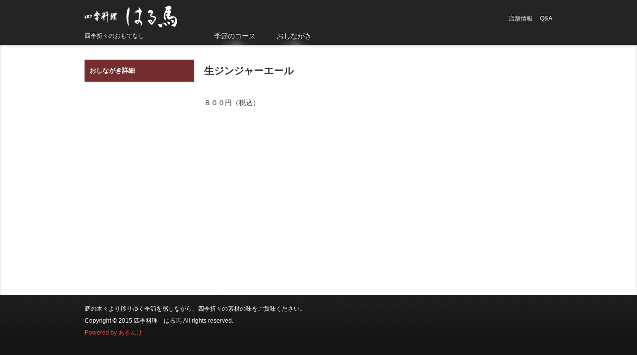

--- FILE ---
content_type: text/html; charset=UTF-8
request_url: https://haruma.jp/products/71/
body_size: 2581
content:
<?xml version="1.0" encoding="UTF-8"?>
<!DOCTYPE html PUBLIC "-//W3C//DTD XHTML 1.0 Transitional//EN" "http://www.w3.org/TR/xhtml1/DTD/xhtml1-transitional.dtd">
<html xmlns="http://www.w3.org/1999/xhtml">
<head>
<meta http-equiv="Content-Type" content="text/html; charset=utf-8" />
<title>生ジンジャーエール - おしながき詳細 - 四季料理　はる馬</title>
<meta name="viewport" content="width=960" />
<meta name="y_key" content="" />
<meta name="google-site-verification" content="" />
<meta name="keywords" content="四季料理はるま,金沢市,田上,もりの里,居酒屋,割烹,料亭,ビール,焼酎" />
<meta name="description" content="金沢大学の玄関口、金沢市田上ある「四季料理はる馬」。月替わりの季節コースで移りゆく季節の味をご堪能頂けます。" />
<link rel="stylesheet" type="text/css" href="/assets/air/templates/haruma/haruma/arunke.css" />
<script type="text/javascript" src="/assets/air/js/common.js"></script>
<script type="text/javascript" src="/assets/air/js/air.js"></script>
</head>
<body class="product-detail">

<div id="header">
<div class="container"><div class="row">

	<div id="logo">
	<h1><a href="/">
		<img src="/uploads/raw/BgwexgVAA" alt="四季料理　はる馬">
	</a></h1>
	<p class="header-text">四季折々のおもてなし</p>
	</div>

	<div id="nav">
	<ul id="sub-nav">
		<li><a href="/company/">店舗情報</a></li>
		<li><a href="/faq/">Q&amp;A</a></li>
	</ul><!-- #sub-nav -->
	
	<ul id="main-nav">
		<li><a href="/pages/course/">季節のコース</a></li>
		<li><a href="/products/">おしながき</a></li>
	</ul><!-- #main-nav -->
	</div><!-- #nav -->
	
</div></div><!-- .container -->
</div><!-- #header -->

<div id="main">
<div class="container">
	<div id="porte">
	<p>おしながき詳細</p>
	</div><!-- #porte -->
	
	<div id="content">
		<div id="product-summary">
		<h2>生ジンジャーエール</h2>
		<p></p>
		</div>
		
		<div class="user-content">
		<p>８００円（税込）</p>
		</div><!-- .user-content -->

	</div>


</div><!-- .container -->
</div><!-- #main -->

<div id="footer">
<div class="container">
	<p class="footer-text">庭の木々より移りゆく季節を感じながら、四季折々の素材の味をご賞味ください。</p>
	<p id="copyright" class="footer-text">Copyright © 2015 四季料理　はる馬 All rights reserved.</p>
	<p id="powered"><a href="http://www.arunke.biz/" target="_blank">Powered by あるんけ</a></p>
</div><!-- .container -->
</div><!-- #footer -->


</body>
</html>


--- FILE ---
content_type: application/javascript
request_url: https://haruma.jp/assets/air/js/air.js
body_size: 4703
content:
(function(a){if(!a.BS){a.BS={}}BS.Env={iOS:/\biOS\b/.test(navigator.userAgent),legacy8:typeof window.getSelection!=="function"};BS.Event={Tap:BS.Env.iOS?"tap":"click"};BS.isHTMLElement=function(b){if(typeof window.HTMLElement==="function"){return b instanceof HTMLElement}else{return typeof b==="object"&&typeof b.nodeType==="number"}}})(this);if(!Object.keys){Object.keys=(function(){var c=Object.prototype.hasOwnProperty,d=!({toString:null}).propertyIsEnumerable("toString"),b=["toString","toLocaleString","valueOf","hasOwnProperty","isPrototypeOf","propertyIsEnumerable","constructor"],a=b.length;return function(g){if(typeof g!=="object"&&typeof g!=="function"||g===null){throw new TypeError("Object.keys called on non-object")}var e=[];for(var h in g){if(c.call(g,h)){e.push(h)}}if(d){for(var f=0;f<a;f++){if(c.call(g,b[f])){e.push(b[f])}}}return e}})()}if(!Array.isArray){Array.isArray=function(a){return Object.prototype.toString.call(a)==="[object Array]"}}if(!Array.prototype.forEach){Array.prototype.forEach=function(g,b){var d,c;if(this==null){throw new TypeError(" this is null or not defined")}var f=Object(this);var a=f.length>>>0;if({}.toString.call(g)!="[object Function]"){throw new TypeError(g+" is not a function")}if(b){d=b}c=0;while(c<a){var e;if(c in f){e=f[c];g.call(d,e,c,f)}c++}}}if(!Date.now){Date.now=function(){return(new Date).getTime()}}if(!Number.prototype.toLocaleString||(1).toLocaleString()!=="1"){Number.prototype.toLocaleString=function(){if(/e/i.test(String(this))){return String(this)}var c=this<0?"-":"",a=this<0?-this:this,d=String(Math.floor(a)).replace(/(\d)(?=(\d\d\d)+(?!\d))/g,"$1,"),b=String(a).replace(/^[^.]*/,"");return c+d+b}}if(!String.prototype.trim){String.prototype.trim=function(){return this.replace(/^\s+|\s+$/g,"")}}(function(b){var a;if(!b.func){b.func={}}a=b.func;a.proxy=function(e,d){var c=[].slice.call(arguments,2);if(typeof e!=="function"){throw new TypeError("func must be a function")}return function(){return e.apply(d||this,c.concat([].slice.call(arguments)))}};a.delayed=function(e,c,d){var f=null;if(typeof e!=="function"){throw new TypeError("func must be a function")}return function(){if(f){clearTimeout(f)}f=setTimeout(function(){e.apply(d||this)},c)}}})(BS);(function(b){if(!b.BS){return}var h=[],f=window,j=document,g=0,c=false;function d(){if(c){return}c=true;if(!a()){if(j.addEventListener){j.addEventListener("DOMContentLoaded",e,false);f.addEventListener("load",e,false)}else{if(j.attachEvent){j.attachEvent("onreadystatechange",e);f.attachEvent("onload",e)}}}}function e(){if(a()){if(j.addEventListener){j.removeEventListener("DOMContentLoaded",e,false);f.removeEventListener("load",e,false)}else{if(j.attachEvent){j.detachEvent("onreadystatechange",e);f.detachEvent("onload",e)}}}}function a(){if(!f.google||!google.maps){return false}for(var k=0;k<h.length;k++){h[k]()}h=[];return true}function i(l){if(typeof l!=="function"){throw new TypeError("initializer must be a function")}if(f.google&&google.maps){l();return}for(var k=0;k<h.length;k++){if(h[k]===l){return}}h.push(l);d()}b.BS.GoogleMaps={ready:i}})(this);(function(){if(!BS||!BS.GoogleMaps){return}BS.GoogleMaps.ready(a);function a(){var b=[];var g=google.maps.InfoWindow.prototype.set;google.maps.InfoWindow.prototype.set=function(h,i){if(h==="map"){if(!this.get("noSupress")){d();return}}g.apply(this,arguments)};function c(i){if(typeof i!=="function"){throw new TypeError("handler must be a function")}var h=e(i);if(h<0){b.push(i)}}function f(i){var h=e(i);if(h>=0){b.splice(h,1)}}function e(j){for(var h=0;h<b.length;h++){if(b[h]===j){return h}}return -1}function d(){for(var h=0;h<b.length;h++){b[h]()}}google.maps.noPOI={addListener:c,removeListener:f}}})();(function(){BS.GoogleMaps.ready(function b(){$(function(){$(".bs-replace-map").each(a)})});function a(k,g){var n=google.maps,o,m,j,f,d,h,i,c;o=$(g);m=o.attr("title")||null;o.removeAttr("title");j=(o.attr("data-position")||"").split(",");if(!j[4]){return}try{f=JSON.parse(o.attr("data-style")||"null")}catch(l){f=null}d=new n.Map(o[0],{center:new n.LatLng(j[2],j[3]),zoom:~~j[4],minZoom:12,mapTypeId:n.MapTypeId.ROADMAP,mapTypeControl:false,zoomControl:true,streetViewControl:false,overviewMapControl:false,scrollwheel:false});i=new n.Marker({map:d,position:new n.LatLng(j[0],j[1]),title:m||""});if(m!==null){c=new n.InfoWindow({content:$("<div>").addClass("bs-replace-map-popup-content").text(m).css({minWidth:"120px"})[0],noSupress:true});c.open(d,i)}if(f){h=new n.StyledMapType(f,{name:"My Style"});d.mapTypes.set("mystyle",h);d.setMapTypeId("mystyle")}n.event.addListener(d,"click",function(){d.setOptions({scrollwheel:true})});o.hover(null,function(){d.setOptions({scrollwheel:false})})}})();